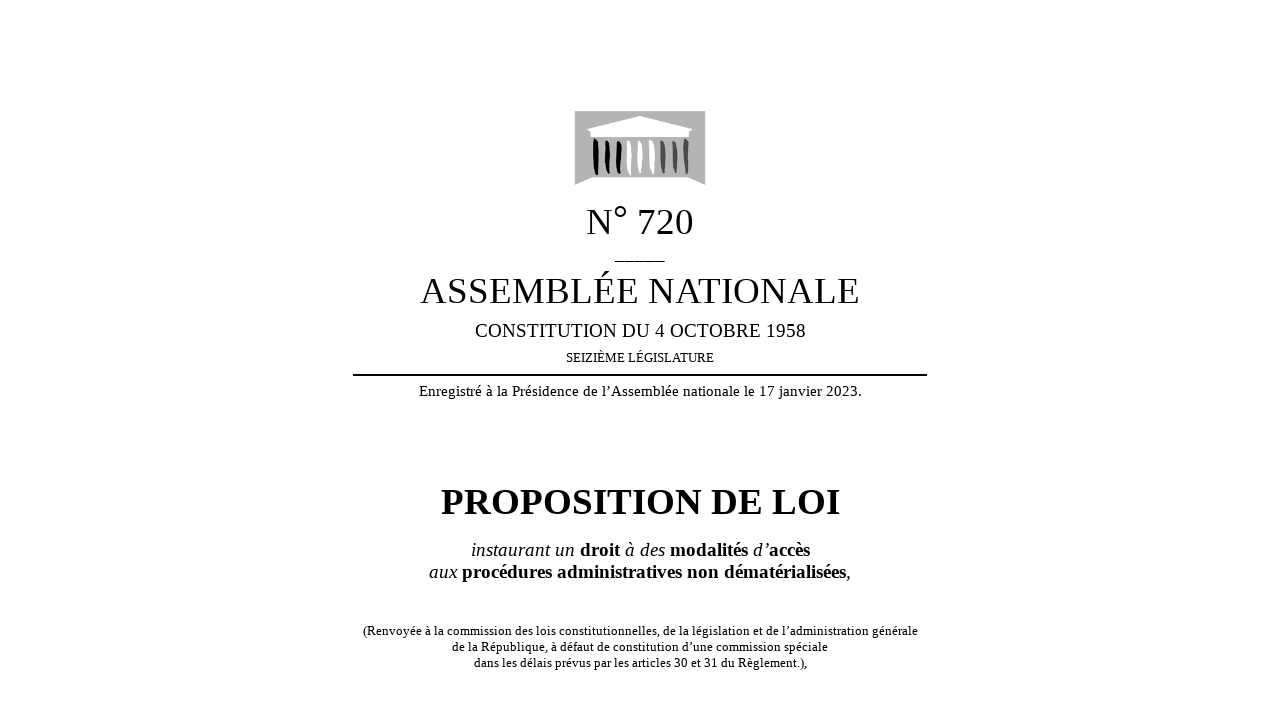

--- FILE ---
content_type: text/html; charset=UTF-8
request_url: https://www.assemblee-nationale.fr/dyn/opendata/PIONANR5L16B0720.html
body_size: 10083
content:
<!DOCTYPE html>
<html lang="fr-FR">
	<head>
		<meta charset="utf-8" />
		
		<style type="text/css">
            body { width: 600pt; margin:0 auto }
            .leaderZone { display: block;position:relative }
            .leaderZone::before { position:absolute; bottom:6px; display:block; flex-grow: 1; border-bottom: 3px dotted black; width: 100%; content: '' }
            .leaderText { position:relative; background-color: white; padding-right:2px }
			@page assnatSection1 { size:595.3pt 841.9pt; margin:79.4pt 85.05pt 85.05pt }
			@page assnatSection2 { size:595.3pt 841.9pt; margin:79.4pt 85.05pt 85.05pt }
			div.assnatSection1 { margin:79.4pt 85.05pt 85.05pt; page:assnatSection1 }
			div.assnatSection2 { margin:79.4pt 85.05pt 85.05pt; page:assnatSection2 }
			body { text-align:justify; font-family:'Times New Roman'; font-size:14pt }
			h1, h2, h3, h4, h5, h6, p { margin:0pt }
			li { margin-top:0pt; margin-bottom:0pt }
			h1 { margin-top:12pt; text-align:center; page-break-inside:auto; page-break-after:auto; font-family:'Times New Roman'; font-size:14pt; font-weight:bold; text-transform:uppercase; color:#ff00ff }
			h2 { text-align:center; page-break-inside:auto; page-break-after:auto; font-family:'Times New Roman'; font-size:14pt; font-weight:bold; text-transform:uppercase; color:#ff00ff }
			h3 { margin-left:28.35pt; text-indent:-28.35pt; text-align:justify; page-break-inside:auto; page-break-after:auto; font-family:'Times New Roman'; font-size:14pt; font-weight:bold; text-transform:uppercase; color:#008000 }
			h4 { margin-left:85.05pt; text-indent:-21.3pt; text-align:justify; page-break-inside:auto; page-break-after:auto; font-family:'Times New Roman'; font-size:10pt; font-weight:bold; font-style:normal; text-transform:uppercase; color:#000000 }
			h5 { margin-left:85.05pt; text-indent:-21.3pt; text-align:justify; page-break-inside:auto; page-break-after:auto; font-family:'Times New Roman'; font-size:14pt; font-weight:bold; color:#000000 }
			h6 { margin-left:85.05pt; text-indent:-21.3pt; text-align:justify; page-break-inside:auto; page-break-after:auto; font-family:'Times New Roman'; font-size:14pt; font-weight:normal; font-style:italic; color:#000000 }
			.assnatHeading7 { margin-left:85.05pt; text-indent:-21.3pt; text-align:justify; page-break-inside:auto; page-break-after:auto; font-family:'Times New Roman'; font-size:14pt; font-weight:bold; font-style:italic; color:#000000 }
			.assnatHeading8 { margin-left:85.05pt; text-indent:21.3pt; text-align:justify; page-break-inside:auto; page-break-after:auto; font-family:'Times New Roman'; font-size:14pt; font-weight:bold; color:#000000 }
			.assnatHeading9 { margin-left:85.05pt; text-indent:21.3pt; text-align:justify; page-break-inside:auto; page-break-after:auto; font-family:'Times New Roman'; font-size:10pt; font-weight:normal; font-style:italic; color:#000000 }
			.assnat1TomeIntit0 { text-align:center; page-break-after:avoid; font-family:Arial; font-size:13pt; font-weight:bold; font-style:italic }
			.assnat1TomeNum0 { margin-top:12pt; text-align:center; page-break-after:avoid; font-family:Arial; font-size:13pt; font-style:italic }
			.assnat2PartieIntit0 { text-align:center; page-break-after:avoid; font-family:'Arial Narrow'; font-size:13pt; font-weight:bold; font-style:italic }
			.assnat3LivreNum { margin-bottom:12pt; text-indent:0pt; text-align:center; font-size:13pt; font-style:italic }
			.assnat4TitreIntit0 { margin-top:0pt; margin-bottom:30pt; text-indent:0pt; text-align:center; page-break-after:avoid; font-size:14pt; font-weight:bold; font-style:italic; text-transform:uppercase }
			.assnat4TitreNum0 { margin-top:12pt; text-align:center; font-size:14pt; font-style:italic; text-transform:uppercase; color:#000000 }
			.assnat5ChapitreIntit0 { margin-top:6pt; margin-bottom:12pt; text-indent:0pt; text-align:center; page-break-after:avoid; font-size:14pt; font-weight:bold; font-style:italic }
			.assnat5ChapitreNum { margin-top:18pt; margin-bottom:6pt; text-indent:0pt; text-align:center; page-break-after:avoid; font-size:14pt; font-weight:normal; font-style:italic; font-variant:small-caps }
			.assnat6SectionIntit0 { margin-top:6pt; margin-bottom:12pt; text-indent:0pt; text-align:center; page-break-after:avoid; font-size:14pt; font-weight:bold; font-style:italic }
			.assnat6SectionNum0 { margin-top:18pt; margin-bottom:6pt; text-indent:0pt; text-align:center; page-break-after:avoid; font-size:14pt; font-weight:normal; font-style:italic; font-variant:normal }
			.assnat7Sous-sectionIntit0 { margin-top:6pt; margin-bottom:12pt; text-indent:0pt; text-align:center; page-break-after:avoid; font-size:14pt; font-weight:normal; font-style:italic }
			.assnat7Sous-sectionNum { margin-top:18pt; margin-bottom:6pt; text-indent:0pt; text-align:center; page-break-after:avoid; font-size:14pt; font-weight:normal; font-style:italic; font-variant:normal }
			.assnat8ParagrapheIntit { margin-top:6pt; margin-bottom:12pt; text-indent:0pt; text-align:center; page-break-after:avoid; font-size:14pt; font-weight:normal; font-style:italic }
			.assnat8ParagrapheNum { margin-top:18pt; margin-bottom:6pt; text-indent:0pt; text-align:center; page-break-after:avoid; font-size:14pt; font-weight:normal; font-style:italic; font-variant:normal }
			.assnat9ArticleNum0 { margin-top:15pt; margin-bottom:2pt; text-indent:0pt; text-align:center; page-break-after:avoid; font-size:14pt; font-weight:bold; font-style:italic }
			.assnatLoiTexte { margin-bottom:12pt; text-indent:25.5pt; text-align:justify; font-size:14pt }
			.assnat1TomeIntit { text-align:center; page-break-after:avoid; font-family:Arial; font-size:13pt; font-weight:bold }
			.assnat1TomeNum { margin-top:12pt; text-align:center; page-break-after:avoid; font-family:Arial; font-size:13pt }
			.assnat2PartieIntit { text-align:center; page-break-after:avoid; font-family:'Arial Narrow'; font-size:13pt; font-weight:bold }
			.assnat2PartieNum { margin-top:12pt; text-align:center; page-break-after:avoid; font-family:Arial; font-size:13pt }
			.assnat3LivreIntit { text-align:center; page-break-after:avoid; font-family:'Arial Narrow'; font-size:13pt; font-weight:bold }
			.assnat3LivreNum0 { margin-top:12pt; text-align:center; page-break-after:avoid; font-family:'Times New Roman'; font-size:13pt }
			.assnat4TitreIntit { margin-top:0pt; margin-bottom:30pt; text-indent:0pt; text-align:center; page-break-after:avoid; font-size:14pt; font-weight:bold; text-transform:uppercase }
			.assnat4TitreNum { margin-top:24pt; margin-bottom:12pt; text-indent:0pt; text-align:center; page-break-after:avoid; font-size:14pt; text-transform:uppercase }
			.assnat4titreintit1 { margin-top:3pt; margin-bottom:12pt; text-align:center; font-family:'CG TIMES (WN)'; font-size:14pt; font-weight:bold; text-transform:uppercase }
			.assnat5ChapitreIntit { margin-top:6pt; margin-bottom:12pt; text-indent:0pt; text-align:center; page-break-after:avoid; font-size:14pt; font-weight:bold }
			.assnat5ChapitreNum0 { margin-top:18pt; margin-bottom:6pt; text-indent:0pt; text-align:center; page-break-after:avoid; font-size:14pt; font-weight:normal; font-variant:small-caps }
			.assnat6SectionIntit { margin-top:6pt; margin-bottom:12pt; text-indent:0pt; text-align:center; page-break-after:avoid; font-size:14pt; font-weight:bold }
			.assnat6SectionNum { margin-top:18pt; margin-bottom:6pt; text-indent:0pt; text-align:center; page-break-after:avoid; font-size:14pt; font-weight:normal; font-variant:normal }
			.assnat7Sous-sectionIntit { margin-top:6pt; margin-bottom:12pt; text-indent:0pt; text-align:center; page-break-after:avoid; font-size:14pt; font-weight:normal }
			.assnat7Sous-sectionNum0 { margin-top:18pt; margin-bottom:6pt; text-indent:0pt; text-align:center; page-break-after:avoid; font-size:14pt; font-weight:normal; font-variant:normal }
			.assnat8ParagrapheIntit0 { margin-top:6pt; margin-bottom:12pt; text-indent:0pt; text-align:center; page-break-after:avoid; font-size:14pt; font-weight:normal }
			.assnat8ParagrapheNum0 { margin-top:18pt; margin-bottom:6pt; text-indent:0pt; text-align:center; page-break-after:avoid; font-size:14pt; font-weight:normal; font-variant:normal }
			.assnat9ArticleNum { margin-top:24pt; margin-bottom:12pt; text-indent:0pt; text-align:center; page-break-after:avoid; font-size:14pt; font-weight:bold }
			.assnatTextenonpastill { margin-bottom:12pt; text-indent:25.5pt; text-align:justify; font-size:14pt }
			.assnatTitrePG { margin-top:6pt; margin-bottom:6pt; text-align:center; font-family:'Times New Roman Italique'; font-size:14pt; letter-spacing:0.75pt }
			.assnatBalloonText { text-align:justify; font-family:Tahoma; font-size:8pt }
			.assnatBodyTextIndent { text-indent:27pt; text-align:justify; font-size:14pt }
			.assnatCaption { margin-top:126pt; text-align:center; font-size:24pt; font-weight:bold; text-transform:uppercase }
			.assnatDate { text-align:justify; font-size:14pt }
			.assnatDlibr { margin-top:24pt; margin-bottom:12pt; text-indent:25.5pt; text-align:justify; font-size:14pt; font-style:italic }
			.assnatFooter { text-align:justify; font-size:14pt }
			.assnatFootnoteText { text-indent:25.5pt; text-align:justify; font-size:14pt }
			.assnatHeader { margin-bottom:12pt; text-align:center; font-size:11pt }
			.assnatNormalWeb { margin-top:5pt; margin-bottom:5pt; text-align:left; font-size:14pt }
			.assnatNotesdebasdepage { margin-left:21.25pt; text-indent:-21.25pt; text-align:justify }
			.assnatProjet { margin-right:-26.7pt; margin-left:-7.1pt; margin-bottom:0pt; text-align:center; font-size:14pt; font-style:italic }
			.assnatPrsident { margin-top:18pt; text-align:justify; font-size:14pt; font-style:italic }
			.assnatSignaturePrsident { margin-top:6pt; text-align:justify; font-size:14pt; font-style:italic }
			.assnatTITRE { margin-top:24pt; margin-bottom:12pt; text-align:center; font-size:14pt; text-transform:uppercase }
			.assnatTITRE4 { margin-right:-26.7pt; margin-left:-7.1pt; margin-bottom:12pt; text-indent:-21.3pt; text-align:justify; font-family:'CG TIMES (WN)'; font-size:12pt; font-weight:normal; text-transform:uppercase }
			.assnatTitle { margin-right:-26.7pt; margin-left:-7.1pt; margin-bottom:12pt; text-align:center; font-size:14pt }
			.assnatTitre1 { margin:24pt -26.7pt 24pt -7.1pt; text-align:center; font-size:18pt; font-weight:bold }
			.assnatTitre7 { margin:24pt -26.7pt 24pt -7.1pt; text-align:justify; font-size:18pt; font-weight:bold }
			.assnatTitre8 { margin-right:93.75pt; margin-left:106.35pt; margin-bottom:12pt; text-align:center; font-size:14pt }
			.assnatTitre0 { margin-right:-26.7pt; margin-left:-7.1pt; margin-bottom:12pt; text-align:center; font-size:14pt; text-decoration:underline }
			.assnatTrait { margin-right:-26.7pt; margin-left:-7.1pt; text-align:center; border-bottom:1.5pt solid #000000; padding-bottom:1pt; font-size:14pt }
			.assnatamdexpotexte { text-align:left; widows:0; orphans:0; font-size:12pt }
			.assnatconstitution { margin-top:6pt; text-align:center; font-size:14pt; letter-spacing:0.75pt }
			.assnatdroite { text-align:right; font-size:14pt }
			.assnatenregistr { margin-top:6pt; margin-right:-21.3pt; margin-left:-21.3pt; text-align:center; border-top:1.5pt double #000000; padding-top:5pt; font-size:11pt }
			.assnattreizieme { margin-top:6pt; text-align:center; font-size:10pt; letter-spacing:0.75pt }
			span.assnatLoiTexteCar { font-size:14pt }
			span.assnatEloiPastille { font-size:18pt; font-weight:bold }
			span.assnatLnom { font-family:'Times New Roman'; font-size:13pt; text-decoration:none; text-transform:uppercase; vertical-align:baseline }
			span.assnatLprnom { font-family:'Times New Roman'; font-size:13pt; text-decoration:none; vertical-align:baseline }
			span.assnatPastille { font-size:12pt; font-weight:bold; text-decoration:none; vertical-align:baseline; color:#000000 }
			span.assnatPastilleBis { font-size:12pt; font-weight:bold; color:#000000 }
			span.assnatEmphasis { font-style:italic }
			span.assnatFootnoteReference { vertical-align:super }
			span.assnatHyperlink { text-decoration:underline; color:#0000ff }
			span.assnatNotedebasdepageCar { font-size:14pt }
			span.assnatPageNumber { font-family:'Times New Roman' }
			span.assnatPlaceholderText { color:#808080 }
			span.assnatStrong { font-weight:bold }
			span.assnatStyle24ptToutenmajuscule { font-family:'Times New Roman'; font-size:24pt; text-transform:uppercase }
			.assnatTableGrid {  }
		</style>
	</head>
	<body>
		<div class="assnatSection1">
			<p style="text-align:center; font-size:24pt">
				<img src="[data-uri]" width="144" height="82" alt="Description : LOGO" />
			</p>
			<p style="text-align:center; font-size:28pt">
				N<span style="vertical-align:3pt">°</span><span style="vertical-align:3pt">&#xa0;</span>720
			</p>
			<p style="text-align:center">
				<span style="font-weight:bold; vertical-align:3pt">_____</span>
			</p>
			<p style="text-align:center; font-size:28pt">
				<span class="assnatStyle24ptToutenmajuscule" style="font-size:28pt">ASSEMBLÉE NATIONALE</span>
			</p>
			<p class="assnatconstitution">
				<span style="letter-spacing:normal">CONSTITUTION DU 4 OCTOBRE 1958</span>
			</p>
			<p class="assnattreizieme">
				<span style="letter-spacing:normal">SEIZIÈME LÉGISLATURE</span>
			</p>
			<p class="assnatenregistr" style="margin-right:0pt; margin-left:0pt">
				Enregistré à la Présidence de l’Assemblée nationale le 17 janvier 2023.
			</p>
			<p style="margin-top:60pt; margin-bottom:12pt; text-align:center; font-size:28pt">
				<span style="font-weight:bold">PROPOSITION DE LOI</span>
			</p>
			<div>
				<div>
					<p class="assnatTitrePG">
						<a id="B1221410524"><span style="font-style:italic; letter-spacing:normal">instaurant un </span><span style="font-family:'Times New Roman'; font-weight:bold; letter-spacing:normal">droit </span><span style="font-style:italic; letter-spacing:normal">à des </span><span style="font-family:'Times New Roman'; font-weight:bold; letter-spacing:normal">modalités </span><span style="font-style:italic; letter-spacing:normal">d’</span><span style="font-family:'Times New Roman'; font-weight:bold; letter-spacing:normal">accès</span><span style="font-style:italic; letter-spacing:normal"> </span><br /><span style="font-style:italic; letter-spacing:normal">aux </span><span style="font-family:'Times New Roman'; font-weight:bold; letter-spacing:normal">procédures administratives non dématérialisées</span><span style="font-style:italic; letter-spacing:normal">,</span></a>
					</p>
				</div>
			</div>
			<span>
			</span>
			<p style="margin-top:30pt; margin-bottom:36pt; text-align:center; font-size:10pt">
				(Renvoyée à la commission des lois constitutionnelles, de la législation et de l’administration générale<br />de la République, à défaut de constitution d’une commission spéciale<br />dans les délais prévus par les articles 30 et 31 du Règlement.), 
			</p>
			<p style="margin-bottom:6pt; text-align:center; font-size:13pt">
				présentée par 
			</p>
			<p style="margin-top:6pt; text-align:center; font-size:13pt">
				<span class="assnatLnom" style="text-transform:none">M. Antoine VERMOREL</span><span class="assnatLnom" style="text-transform:none">&#x2011;</span><span class="assnatLnom" style="text-transform:none">MARQUES,</span>
			</p>
			<p style="margin-top:6pt; text-align:center; font-size:13pt">
				député.
			</p>
			<p style="margin-top:6pt; text-align:center; font-size:13pt">
				<span style="font-weight:bold">&#xa0;</span>
			</p>
		</div>
		<br style="page-break-before:always; clear:both; mso-break-type:section-break" />
		<div class="assnatSection2">
			<div style="; clear:both">
				<p style="margin-bottom:12pt; text-align:center; font-size:11pt">
					<span style="text-transform:uppercase">–</span> 1 <span style="text-transform:uppercase">–</span>
				</p>
			</div>
			<p class="assnat4titreintit1" style="margin-top:6pt">
				<span style="font-family:'Times New Roman'; font-weight:normal">EXPOSÉ DES MOTIFS</span>
			</p>
			<p style="margin-bottom:12pt; text-indent:42.55pt">
				M<span style="font-variant:small-caps">esdames</span>, M<span style="font-variant:small-caps">essieurs</span>,
			</p>
			<p class="assnatLoiTexte">
				Si la dématérialisation de l’administration présente des aspects positifs –&#xa0;de la facilité d’accès à l’information, aux économies de gestion&#xa0;– elle n’en demeure pas moins comme posant un certain nombre de limites.&#xa0;
			</p>
			<p class="assnatLoiTexte">
				<span style="letter-spacing:-0.2pt">La France est marquée par une profonde fracture territoriale et sociale. Territoriale d’abord, opposant à de trop nombreuses reprises les villes aux campagnes, dans la mesure où ces dernières ont vu le nombre de services publics largement réduit au cours des dernières années, quand ceux</span><span style="letter-spacing:-0.2pt">&#x2011;</span><span style="letter-spacing:-0.2pt">là semblent en partie maintenus en ville. L’ensemble du territoire national n’est pas équipé de manière satisfaisante en termes d’accès à la fibre ou à la couverture d’un réseau mobile. Cette situation constitue dès lors, une rupture manifeste d’égalité d’accès aux services publics auprès des populations concernées.</span><span style="letter-spacing:-0.2pt">&#xa0;</span>
			</p>
			<p class="assnatLoiTexte">
				Une fracture sociale aussi, dans la mesure où personne ne peut nier les difficultés d’utilisation, voire même d’accès à certains outils informatiques d’une partie de la population française.
			</p>
			<p class="assnatLoiTexte">
				Cette difficulté d’accès et d’utilisation se concentre notamment auprès des personnes âgées, de personnes en situation de handicap, ou tout simplement, auprès de la personne qui, usant de sa liberté, ne souhaite pas avoir recours à l’outil informatique. Selon le Livre Blanc contre l’illectronisme publié en juin 2019 par le Syndicat de la presse sociale, près d’un quart des français n’est pas à l’aise avec l’électronique.
			</p>
			<p class="assnatLoiTexte">
				Cette fracture sociale se vérifie également dans l’incapacité matérielle à accéder aux services de l’administration. Difficile d’imaginer en effet une personne confrontée à des difficultés financières lourdes, étant dans l’incapacité financière d’acquérir un ordinateur, avoir un recours à ce dernier pour effectuer des démarches afin d’obtenir de l’aide.
			</p>
			<p class="assnatLoiTexte">
				À ce titre, il est tout à fait normal que chacun puisse demander qu’un système alternatif à la messagerie numérique puisse être maintenu pour l’envoi des informations le concernant dans ses relations avec les diverses administrations sous réserve d’un motif légitime (incapacité financière, illectronisme, absence de connexion internet).
			</p>
			<p class="assnatLoiTexte">
				Tel est l’objet de cette proposition de loi qui s’inscrit dans le prolongement des travaux du député Laurent Furst.
			</p>
			<p class="assnatLoiTexte">
				<br style="page-break-before:always; clear:both" />
			</p>
			<p class="assnat4titreintit1" style="margin-top:12pt; margin-bottom:30pt">
				<span style="font-family:'Times New Roman'; font-weight:normal">proposition de loi</span>
			</p>
			<div>
				<div>
					<p class="assnat9ArticleNum">
						<a id="B3100431432">Article 1<span style="font-size:9.33pt; vertical-align:super">er</span></a>
					</p>
				</div>
				<span>
				</span>
				<div>
					<p class="assnatLoiTexte">
						<span style="height:0pt; text-align:left; display:block; position:absolute; z-index:0"><img src="[data-uri]" width="45" height="30" alt="" style="margin-left:-65.5pt; position:absolute" /></span>Après l’article L.&#xa0;111&#x2011;3 du code des relations entre le public et l’administration, il est inséré un article L.&#xa0;111&#x2011;4 ainsi rédigé&#xa0;: 
					</p>
					<p class="assnatLoiTexte">
						<span style="height:0pt; text-align:left; display:block; position:absolute; z-index:1"><img src="[data-uri]" width="45" height="30" alt="" style="margin-left:-65.5pt; position:absolute" /></span>«&#xa0;<span style="font-style:italic">Art.</span><span style="font-style:italic">&#xa0;</span><span style="font-style:italic">L.</span><span style="font-style:italic">&#xa0;</span><span style="font-style:italic">111</span><span style="font-style:italic">&#x2011;</span><span style="font-style:italic">4.</span><span style="font-style:italic">&#xa0;</span><span style="font-style:italic">–</span><span style="font-style:italic">&#xa0;</span>Toute personne a le droit de demander un traitement par courrier de ses démarches administratives dans la mesure où un motif légitime justifie sa demande.&#xa0;»&#xa0;
					</p>
				</div>
			</div>
			<div>
				<div>
					<p class="assnat9ArticleNum">
						<a id="B1514104511">Article 2</a>
					</p>
				</div>
				<span>
				</span>
				<div>
					<p class="assnatLoiTexte">
						<span style="height:0pt; text-align:left; display:block; position:absolute; z-index:2"><img src="[data-uri]" width="45" height="30" alt="" style="margin-left:-65.5pt; position:absolute" /></span>I.&#xa0;–&#xa0;La charge pour l’État est compensée, à due concurrence, par la création d’une taxe additionnelle à l’accise sur les tabacs prévue au chapitre&#xa0;IV du titre&#xa0;I<span style="font-size:9.33pt; vertical-align:super">er</span> du livre&#xa0;III du code des impositions sur les biens et services.
					</p>
					<p class="assnatLoiTexte">
						<span style="height:0pt; text-align:left; display:block; position:absolute; z-index:3"><img src="[data-uri]" width="45" height="30" alt="" style="margin-left:-65.5pt; position:absolute" /></span>II.&#xa0;–&#xa0;La charge pour les collectivités territoriales est compensée, à due concurrence, par la majoration de la dotation globale de fonctionnement et, corrélativement pour l’État, par la création d’une taxe additionnelle à l’accise sur les tabacs prévue au chapitre IV du titre I<span style="font-size:9.33pt; vertical-align:super">er</span> du livre III du code des impositions sur les biens et services.
					</p>
					<p class="assnatLoiTexte">
						<span style="height:0pt; text-align:left; display:block; position:absolute; z-index:4"><img src="[data-uri]" width="45" height="30" alt="" style="margin-left:-65.5pt; position:absolute" /></span>III.&#xa0;–&#xa0;La charge pour les organismes de sécurité sociale est compensée, à due concurrence, par la majoration de l’accise sur les tabacs prévue au chapitre&#xa0;IV du titre&#xa0;I<span style="font-size:9.33pt; vertical-align:super">er</span> du livre&#xa0;III du code des impositions sur les biens et services.
					</p>
				</div>
			</div>
		</div>
	</body>
</html>